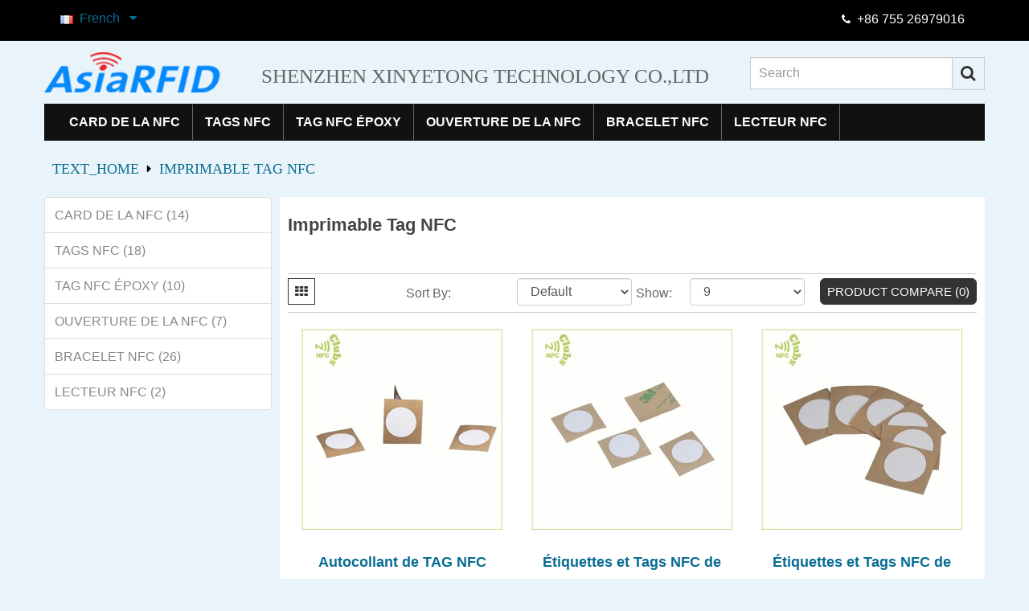

--- FILE ---
content_type: text/html; charset=utf-8
request_url: https://www.nfcclubs.com/fr/imprimable-tag-nfc
body_size: 4764
content:
<!DOCTYPE html>
<!--[if IE]><![endif]-->
<!--[if IE 8 ]><html dir="direction" lang="code" class="ie8"><![endif]-->
<!--[if IE 9 ]><html dir="direction" lang="code" class="ie9"><![endif]-->
<!--[if (gt IE 9)|!(IE)]><!-->
<html dir="direction" lang="code">
<!--<![endif]-->
<head>
<meta charset="UTF-8" />
<meta name="viewport" content="width=device-width, initial-scale=1">
<meta http-equiv="X-UA-Compatible" content="IE=edge">
<title>Imprimable Tag NFC</title>
<base href="https://www.nfcclubs.com/" />
<link rel="alternate" hreflang="en" href="https://www.nfcclubs.com/Printable-NFC-Tag" /><link rel="alternate" hreflang="de" href="https://www.nfcclubs.com/de/druckbare-nfc-tag" /><link rel="alternate" hreflang="ja" href="https://www.nfcclubs.com/ja/yin-shua-ke-neng-na-nfc-tagu" /><link rel="alternate" hreflang="ko" href="https://www.nfcclubs.com/ko/inswaeyong-nfc-taegeu" /><link rel="alternate" hreflang="pt" href="https://www.nfcclubs.com/pt/tag-de-nfc-para-impressao" /><link rel="alternate" hreflang="es" href="https://www.nfcclubs.com/es/imprimibles-etiquetas-nfc" /><link rel="alternate" hreflang="ru" href="https://www.nfcclubs.com/ru/verciya-dlya-pechati-nfc-tegov" />			
<meta name="description" content="Imprimable Tag NFC - &lt;p&gt;&lt;br&gt;&lt;/p&gt;" />
<meta name="keywords" content= "imprimable tag nfc" />
<script src="catalog/view/javascript/jquery/jquery-2.1.1.min.js" type="text/javascript"></script>
<link href="catalog/view/javascript/bootstrap/css/bootstrap.min.css" rel="stylesheet" media="screen" />
<script src="catalog/view/javascript/bootstrap/js/bootstrap.min.js" type="text/javascript"></script>
<link href="catalog/view/javascript/font-awesome/css/font-awesome.min.css" rel="stylesheet" type="text/css" />
<link href="//fonts.googleapis.com/css?family=Open+Sans:400,400i,300,700" rel="stylesheet" type="text/css" />
<link href="catalog/view/theme/blackdiamond/stylesheet/stylesheet.css" rel="stylesheet">
<script src="catalog/view/javascript/common.js" type="text/javascript"></script>
<link href="https://www.nfcclubs.com/fr/imprimable-tag-nfc" rel="canonical" />

			<link rel="stylesheet" href="catalog/view/javascript/jquery.cluetip.css" type="text/css" />
			<script src="catalog/view/javascript/jquery.cluetip.js" type="text/javascript"></script>
			
			<script type="text/javascript">
				$(document).ready(function() {
				$('a.title').cluetip({splitTitle: '|'});
				  $('ol.rounded a:eq(0)').cluetip({splitTitle: '|', dropShadow: false, cluetipClass: 'rounded', showtitle: false});
				  $('ol.rounded a:eq(1)').cluetip({cluetipClass: 'rounded', dropShadow: false, showtitle: false, positionBy: 'mouse'});
				  $('ol.rounded a:eq(2)').cluetip({cluetipClass: 'rounded', dropShadow: false, showtitle: false, positionBy: 'bottomTop', topOffset: 70});
				  $('ol.rounded a:eq(3)').cluetip({cluetipClass: 'rounded', dropShadow: false, sticky: true, ajaxCache: false, arrows: true});
				  $('ol.rounded a:eq(4)').cluetip({cluetipClass: 'rounded', dropShadow: false});  
				});
			</script>
			
</head>
<body class="product-category-114">
<nav id="top">
  <div class="container">
    
<!-- Language -->
<div class="pull-left" style="margin-top: 4px;">
<form action="https://www.nfcclubs.com/index.php?route=common/language/language" method="post" enctype="multipart/form-data" id="language_form">
 <div class="btn-group">

										<img src="image/flags/fr.png" alt="French" title="French">
		
		<a href="#" class="dropdown-toggle" data-hover="dropdown" data-toggle="dropdown"><img src="image/flags/fr.png" alt="French" title="French" width="0px" height="0px" /> French &nbsp;&nbsp<span class="fa fa-caret-down arrow"></span></a>
																													
		<ul class="dropdown-menu">
		  	  
		  <li><a href="en/"><img src="image/flags/gb.png" alt="English" title="English"> English</a></li>
	   	  
		  <li><a href="fr/"><img src="image/flags/fr.png" alt="French" title="French"> French</a></li>
	   	  
		  <li><a href="de/"><img src="image/flags/de.png" alt="Deutsch" title="Deutsch"> Deutsch</a></li>
	   	  
		  <li><a href="ja/"><img src="image/flags/jp.png" alt="Japanese" title="Japanese"> Japanese</a></li>
	   	  
		  <li><a href="ko/"><img src="image/flags/kr.png" alt="Korean" title="Korean"> Korean</a></li>
	   	  
		  <li><a href="pt/"><img src="image/flags/br.png" alt="Portugu" title="Portugu"> Portugu</a></li>
	   	  
		  <li><a href="es/"><img src="image/flags/es.png" alt="Spanish" title="Spanish"> Spanish</a></li>
	   	  
		  <li><a href="ru/"><img src="image/flags/ru.png" alt="Russian" title="Russian"> Russian</a></li>
	   		</ul>
	</div>
	
	<input type="hidden" name="code" value="" />
	<input type="hidden" name="redirect" value="https://www.nfcclubs.com/fr/imprimable-tag-nfc" />
</form>
</div>

    <div id="top-links" class="nav pull-right">
      <ul class="list-inline">
        <li style="color: #fff;"><span https://www.nfcclubs.com/fr/contact><i class="fa fa-phone"></i>&nbsp;&nbsp;</span>+86 755 26979016</li> 
     
      </ul>
    </div>
  </div>
</nav>
<header>
  <div class="container">
    <div class="row">
      <div class="col-sm-9">
        <div id="logo" class="col-sm-3">
              <a href="https://www.nfcclubs.com/fr/"><img src="https://www.nfcclubs.com/image/catalog/logo.png" title="nfcclubs" alt="nfcclubs" class="img-responsive" / ></a>
  
<!--<a href="https://www.nfcclubs.com/fr/"style="font-size: 25px;font-family:cursive;"><img src="https://www.nfcclubs.com/image/catalog/logo.png" title="nfcclubs" alt="nfcclubs<span style="float: right;" style="height: 50px;" >&nbsp;&nbsp;SHENZHEN XINYETONG TECHNOLOGY CO.,LTD</span></a>-->
          
                   
        </div>
        <div class="col-sm-9 txt" style="text-align: center; top:10px">
         <span style="font-size: 25px;font-family:cursive;">SHENZHEN XINYETONG TECHNOLOGY CO.,LTD</span>
        </div>
        
      </div>
    
 <style> @media (max-width: 768px){
       .col-sm-9 .txt {
       
       display: none; top:-10px }}
 </style>      
       
      <div class="col-sm-3" style="float: right;"><div id="search" class="input-group">
  <input type="text" name="search" value="" placeholder="Search" class="form-control input-lg" />
  <span class="input-group-btn">
    <button type="button" class="btn btn-default btn-lg"><i class="fa fa-search"></i></button>
  </span>
</div>
    </div>
  </div>
</header>
<div class="container">
  <nav id="menu" class="navbar">
    <div class="navbar-header"><span id="category" class="visible-xs">Categories</span>
      <button type="button" class="btn btn-navbar navbar-toggle" data-toggle="collapse" data-target=".navbar-ex1-collapse"><i class="fa fa-bars"></i></button>
    </div>
    <div class="collapse navbar-collapse navbar-ex1-collapse">
      <ul class="nav navbar-nav">
                        <li><a href="https://www.nfcclubs.com/fr/card-de-la-nfc">Card de la NFC</a></li>
                                <li class="dropdown"><a href="https://www.nfcclubs.com/fr/tags-nfc" class="dropdown-toggle" data-toggle="dropdown">Tags NFC</a>
          <div class="dropdown-menu">
            <div class="dropdown-inner">
                            <ul class="list-unstyled">
                                <li><a href="https://www.nfcclubs.com/fr/tags-nfc/blank-tags-nfc">Blank tags NFC (3)</a></li>
                                <li><a href="https://www.nfcclubs.com/fr/tags-nfc/imprimable-tag-nfc">Imprimable Tag NFC (6)</a></li>
                                <li><a href="https://www.nfcclubs.com/fr/tags-nfc/tags-nfc-anti-metal">Tags NFC anti-métal (9)</a></li>
                              </ul>
                          </div>
            <a href="https://www.nfcclubs.com/fr/tags-nfc" class="see-all">Show All Tags NFC</a> </div>
        </li>
                                <li><a href="https://www.nfcclubs.com/fr/étiquette-époxy-nfc">Tag NFC époxy</a></li>
                                <li><a href="https://www.nfcclubs.com/fr/ouverture-de-la-nfc">Ouverture de la NFC</a></li>
                                <li><a href="https://www.nfcclubs.com/fr/bracelet-nfc">Bracelet NFC</a></li>
                                <li><a href="https://www.nfcclubs.com/fr/lecteur-nfc">Lecteur NFC</a></li>
                      </ul>
    </div>
  </nav>
</div>
<div class="container">
  <ul class="breadcrumb">
        <li><a href="https://www.nfcclubs.com/fr/">text_home</a></li>
        <li><a href="https://www.nfcclubs.com/fr/imprimable-tag-nfc">Imprimable Tag NFC</a></li>
      </ul>
  <div class="row"><column id="column-left" class="col-sm-3 hidden-xs" style="padding-right: 10px;">
    <div class="list-group">
      <a href="https://www.nfcclubs.com/fr/card-de-la-nfc" class="list-group-item">Card de la NFC (14)</a>
        <a href="https://www.nfcclubs.com/fr/tags-nfc" class="list-group-item">Tags NFC (18)</a>
        <a href="https://www.nfcclubs.com/fr/étiquette-époxy-nfc" class="list-group-item">Tag NFC époxy (10)</a>
        <a href="https://www.nfcclubs.com/fr/ouverture-de-la-nfc" class="list-group-item">Ouverture de la NFC (7)</a>
        <a href="https://www.nfcclubs.com/fr/bracelet-nfc" class="list-group-item">Bracelet NFC (26)</a>
        <a href="https://www.nfcclubs.com/fr/lecteur-nfc" class="list-group-item">Lecteur NFC (2)</a>
    </div>
  </column>
                <div id="content" class="col-sm-9" style="padding-left: 10px;padding-right: 10px;">      <h2>Imprimable Tag NFC</h2>
            <div class="row">
                        <div class="col-sm-10"><p><br></p></div>
              </div>
     
                      
      <div class="row sortrow">
        <div class="col-md-2">
          <div class="btn-group hidden-xs">
 <!--           <button type="button" id="list-view" class="btn btn-default" data-toggle="tooltip" title="button_list"><i class="fa fa-th-list"></i></button>-->
            <button type="button" id="grid-view" class="btn btn-default" data-toggle="tooltip" title="button_grid"><i class="fa fa-th"></i></button>
          </div>
        </div>
        <div class="col-md-2 text-right">
          <label class="control-label" for="input-sort" style="float: left;padding-left: 5px;margin-top: 5px;">Sort By:</label>
        </div>
        <div class="col-md-2 text-right">
          <select id="input-sort" class="form-control" onchange="location = this.value;">
                                    <option value="https://www.nfcclubs.com/fr/imprimable-tag-nfc?sort=p.sort_order&amp;order=ASC" selected="selected">Default</option>
                                                <option value="https://www.nfcclubs.com/fr/imprimable-tag-nfc?sort=pd.name&amp;order=ASC">Name (A - Z)</option>
                                                <option value="https://www.nfcclubs.com/fr/imprimable-tag-nfc?sort=pd.name&amp;order=DESC">Name (Z - A)</option>
                                                <option value="https://www.nfcclubs.com/fr/imprimable-tag-nfc?sort=p.price&amp;order=ASC">Price (Low &gt; High)</option>
                                                <option value="https://www.nfcclubs.com/fr/imprimable-tag-nfc?sort=p.price&amp;order=DESC">Price (High &gt; Low)</option>
                                                <option value="https://www.nfcclubs.com/fr/imprimable-tag-nfc?sort=rating&amp;order=DESC">Rating (Highest)</option>
                                                <option value="https://www.nfcclubs.com/fr/imprimable-tag-nfc?sort=rating&amp;order=ASC">Rating (Lowest)</option>
                                                <option value="https://www.nfcclubs.com/fr/imprimable-tag-nfc?sort=p.model&amp;order=ASC">Model (A - Z)</option>
                                                <option value="https://www.nfcclubs.com/fr/imprimable-tag-nfc?sort=p.model&amp;order=DESC">Model (Z - A)</option>
                                  </select>
        </div>
        <div class="col-md-1 text-right">
          <label class="control-label" for="input-limit" style="float: left;padding-left: 5px;margin-top: 5px;">Show:</label>
        </div>
        <div class="col-md-2 text-right">
          <select id="input-limit" class="form-control" onchange="location = this.value;">
                                    <option value="https://www.nfcclubs.com/fr/imprimable-tag-nfc?limit=9" selected="selected">9</option>
                                                <option value="https://www.nfcclubs.com/fr/imprimable-tag-nfc?limit=25">25</option>
                                                <option value="https://www.nfcclubs.com/fr/imprimable-tag-nfc?limit=50">50</option>
                                                <option value="https://www.nfcclubs.com/fr/imprimable-tag-nfc?limit=75">75</option>
                                                <option value="https://www.nfcclubs.com/fr/imprimable-tag-nfc?limit=100">100</option>
                                  </select>
        </div>
		<div class="col-md-3 text-right"><a href="https://www.nfcclubs.com/index.php?route=product/compare" id="compare-total" class="btn btn-primary">Product Compare (0)</a></div>
      </div>
     
      <div class="row">
                <div class="product-layout product-list col-xs-12">
          <div class="product-thumb row">
            <div class="image col-sm-4 col-xs-12"><a href="https://www.nfcclubs.com/fr/imprimable-tag-nfc/autocollant-de-tag-nfc-ultralight-c-impression-personnalisee.html"><img src="https://www.nfcclubs.com/image/cache/catalog/RFID高频标签/13-56mhz-mf-s50-nfc-tags-and-labels-a5183-250x250.jpg" alt="Autocollant de TAG NFC Ultralight-C impression personnalisée" title="Autocollant de TAG NFC Ultralight-C impression personnalisée" class="img-responsive" /></a></div>
            <div class="col-sm-8 col-xs-12">
              <div class="caption col-md-8 col-sm-12 col-xs-12">
                <h4><a href="https://www.nfcclubs.com/fr/imprimable-tag-nfc/autocollant-de-tag-nfc-ultralight-c-impression-personnalisee.html">Autocollant de TAG NFC Ultralight-C impression personnalisée</a></h4>
               <p class="desc"> Personnaliser l’impression autocollant TAG NFC NTAG213  Nom de produitsAutocollant de TAG NFC Ultra..</p>


              </div>
             
            </div>
          </div>
        </div>
                <div class="product-layout product-list col-xs-12">
          <div class="product-thumb row">
            <div class="image col-sm-4 col-xs-12"><a href="https://www.nfcclubs.com/fr/imprimable-tag-nfc/etiquettes-et-tags-nfc-de-13-56-mhz-mf-s70-fr.html"><img src="https://www.nfcclubs.com/image/cache/catalog/RFID高频标签/13-56mhz-mf-s50-nfc-tags-and-labels-1464-250x250.jpg" alt="Étiquettes et Tags NFC de 13,56 MHZ MF S50" title="Étiquettes et Tags NFC de 13,56 MHZ MF S50" class="img-responsive" /></a></div>
            <div class="col-sm-8 col-xs-12">
              <div class="caption col-md-8 col-sm-12 col-xs-12">
                <h4><a href="https://www.nfcclubs.com/fr/imprimable-tag-nfc/etiquettes-et-tags-nfc-de-13-56-mhz-mf-s70-fr.html">Étiquettes et Tags NFC de 13,56 MHZ MF S50</a></h4>
               <p class="desc">Personnaliser l’impression autocollant MF S50 NFC étiquette NFCDescription spécifications de NFC puc..</p>


              </div>
             
            </div>
          </div>
        </div>
                <div class="product-layout product-list col-xs-12">
          <div class="product-thumb row">
            <div class="image col-sm-4 col-xs-12"><a href="https://www.nfcclubs.com/fr/imprimable-tag-nfc/etiquettes-et-tags-nfc-de-13-56-mhz-mf-s70.html"><img src="https://www.nfcclubs.com/image/cache/catalog/RFID高频标签/13-56mhz-mf-s70-nfc-tags-and-labels-1444-250x250.jpg" alt="Étiquettes et Tags NFC de 13,56 MHZ MF S70" title="Étiquettes et Tags NFC de 13,56 MHZ MF S70" class="img-responsive" /></a></div>
            <div class="col-sm-8 col-xs-12">
              <div class="caption col-md-8 col-sm-12 col-xs-12">
                <h4><a href="https://www.nfcclubs.com/fr/imprimable-tag-nfc/etiquettes-et-tags-nfc-de-13-56-mhz-mf-s70.html">Étiquettes et Tags NFC de 13,56 MHZ MF S70</a></h4>
               <p class="desc">Personnaliser l’impression autocollant MF S70 NFC étiquette NFCDescription spécifications de NFC puc..</p>


              </div>
             
            </div>
          </div>
        </div>
                <div class="product-layout product-list col-xs-12">
          <div class="product-thumb row">
            <div class="image col-sm-4 col-xs-12"><a href="https://www.nfcclubs.com/fr/imprimable-tag-nfc/etiquettes-et-tags-nfc-de-13-56-mhz-mf-s70-fr.html"><img src="https://www.nfcclubs.com/image/cache/catalog/RFID高频标签/printable-13-56mhz-ntag213-nfc-tags-and-labels-1467-250x250.jpg" alt="Étiquettes et Tags NFC d’imprimable 13,56 MHZ Ntag213" title="Étiquettes et Tags NFC d’imprimable 13,56 MHZ Ntag213" class="img-responsive" /></a></div>
            <div class="col-sm-8 col-xs-12">
              <div class="caption col-md-8 col-sm-12 col-xs-12">
                <h4><a href="https://www.nfcclubs.com/fr/imprimable-tag-nfc/etiquettes-et-tags-nfc-de-13-56-mhz-mf-s70-fr.html">Étiquettes et Tags NFC d’imprimable 13,56 MHZ Ntag213</a></h4>
               <p class="desc">Personnaliser l’impression autocollant Ntag213 NFC étiquette NFCDescription spécifications de NFC pu..</p>


              </div>
             
            </div>
          </div>
        </div>
                <div class="product-layout product-list col-xs-12">
          <div class="product-thumb row">
            <div class="image col-sm-4 col-xs-12"><a href="https://www.nfcclubs.com/fr/imprimable-tag-nfc/fabricant-alimentation-personnalisee-Ntag213-rouleau-autocollant-nfc-tag.html"><img src="https://www.nfcclubs.com/image/cache/catalog/RFID高频标签/13-56mhz-printable-nfc-ntag213-sticker-a5186-250x250.jpg" alt="Fabricant alimentation personnalisée ntag213 rouleau autocollant NFC Tag" title="Fabricant alimentation personnalisée ntag213 rouleau autocollant NFC Tag" class="img-responsive" /></a></div>
            <div class="col-sm-8 col-xs-12">
              <div class="caption col-md-8 col-sm-12 col-xs-12">
                <h4><a href="https://www.nfcclubs.com/fr/imprimable-tag-nfc/fabricant-alimentation-personnalisee-Ntag213-rouleau-autocollant-nfc-tag.html">Fabricant alimentation personnalisée ntag213 rouleau autocollant NFC Tag</a></h4>
               <p class="desc">Fabricant alimentation personnalisée ntag213 rouleau autocollant NFC Tag  :Fabricant d’alimentation ..</p>


              </div>
             
            </div>
          </div>
        </div>
                <div class="product-layout product-list col-xs-12">
          <div class="product-thumb row">
            <div class="image col-sm-4 col-xs-12"><a href="https://www.nfcclubs.com/fr/imprimable-tag-nfc/meilleur-prix-imprimable-nfc-autocollant-en-rouleau.html"><img src="https://www.nfcclubs.com/image/cache/catalog/RFID高频标签/best-price-printable-nfc-sticker-in-roll-1504-250x250.jpg" alt="Meilleur prix imprimable NFC autocollant en rouleau" title="Meilleur prix imprimable NFC autocollant en rouleau" class="img-responsive" /></a></div>
            <div class="col-sm-8 col-xs-12">
              <div class="caption col-md-8 col-sm-12 col-xs-12">
                <h4><a href="https://www.nfcclubs.com/fr/imprimable-tag-nfc/meilleur-prix-imprimable-nfc-autocollant-en-rouleau.html">Meilleur prix imprimable NFC autocollant en rouleau</a></h4>
               <p class="desc">Meilleur prix imprimable NFC autocollant en rouleau  :Meilleur prix imprimable autocollant NFC en ro..</p>


              </div>
             
            </div>
          </div>
        </div>
              </div>
      <div class="row">
        <div class="col-sm-6 text-left"></div>
        <div class="col-sm-6 text-right">text_pagination</div>
      </div>
      <br>
                  </div>
    </div>
</div>


<footer>
  <div class="container" style="padding-left: 10px;padding-right: 10px;">
  
  
<style type="text/css">

.ffoot {width:100%; margin:0 auto; height:100%;}

.ffoot li{ list-style:none; float:left; }

.ffoot a{ color: #CCC;}

.fa a{ font-size:16px;  font-family:Arial, Helvetica, sans-serif;}



</style>  

  <div>
  <ul style="padding-left: 20px;">
  
  
          <li style="margin-left:0px; margin-right:50px;display: inline-block;"><img src="../image/catalog/logo.png" title="<b>Notice</b>: Undefined variable: name in <b>/www/wwwroot/nfcclubs.com/catalog/view/theme/blackdiamond/template/common/footer.tpl</b> on line <b>25</b>" alt="<b>Notice</b>: Undefined variable: name in <b>/www/wwwroot/nfcclubs.com/catalog/view/theme/blackdiamond/template/common/footer.tpl</b> on line <b>25</b>" style = "width:150px; height:40px;" /></li>
        
                    <li style="line-height:50px;display: inline-block;"><a href="https://www.nfcclubs.com/fr/a-propos-de-nous.html">À propos de nous</a></li>
                    
          <li style="line-height:50px;padding-left: 5px;padding-right: 5px;display: inline-block;">|</li>
          <!--li style="line-height:50px;padding-left: 10px;padding-right: 10px;display: inline-block;"><a href="https://www.nfcclubs.com/fr/contact">Contact Us</a></li-->
 

          <li class="fa fa-phone" style="line-height:50px;padding-left: 10px;padding-right: 10px;"><a href="https://www.nfcclubs.com/" target="_blank">&nbsp;(86)755 2697 9016</a></li>
            

          <li class="fa fa-skype" style="line-height:50px;padding-left: 10px;padding-right: 10px;"><a href="callto://xyt-kevin target="_blank"">&nbsp;xyt-marketing</a></li>
            

          <li class="fa fa-envelope-o" style="line-height:50px;padding-left: 10px;padding-right: 10px;"><a href="mailto:marketing@asiarfid.com" target="_blank">&nbsp;marketing@asiarfid.com </a></li>
            

          <li class="fa fa-facebook" style="line-height:50px;padding-left: 10px;padding-right: 10px;"><a href="https://facebook.com/asiarfid" target="_blank">&nbsp;Facebook</a></li>
            

          <li class="fa fa-youtube" style="line-height:50px;padding-left: 10px;padding-right: 10px;"><a href="https://www.youtube.com/channel/UC4T6U7aZIl5917ZVD7wBO0w/feed" target="_blank">&nbsp;Youtube</a></li>

          <li class="fa fa-twitter" style="line-height:50px;padding-left: 10px;padding-right: 10px;"><a href="https://twitter.com/asiarfid" target="_blank">&nbsp;twitter</a></li>

</ul>
</div>
<hr>
<div>
  <div id="powered"style="text-align: center"><a href="https://rfid-smart.com/RFID-Wristbands" target="_blank">Inkjet Card</a> | <a href="https://www.nfcclubs.com/nfc-card" target="_blank">RFID Cards</a> | <a href="https://www.nfcclubs.com/nfc-tag" target="_blank">RFID Lables</a> | <a href="https://www.nfcclubs.com/nfc-card" target="_blank">HF RFID Card</a> | <a href="https://www.nfcclubs.com/nfc-wristband" target="_blank">RFID Wristbands</a> | <a href="https://www.rfid-smart.com/RFID-Tags/RFID-Stickers" target="_blank">NFC Sticker</a> 
  </div>
     <div class="clearfix" style="text-align: center">
      <hr style="width: 50%;">Powered By <a href="https://www.nfcclubs.com/">nfcclubs</a>XinYeTong INC  &copy; 2015
     </div>
</div>
<br>

</div>
</footer>





<!--script type="text/javascript" src="http://cs.ecqun.com/?id=499919&scheme=1" charset="utf-8"></script-->


<script>
  (function(i,s,o,g,r,a,m){i['GoogleAnalyticsObject']=r;i[r]=i[r]||function(){
  (i[r].q=i[r].q||[]).push(arguments)},i[r].l=1*new Date();a=s.createElement(o),
  m=s.getElementsByTagName(o)[0];a.async=1;a.src=g;m.parentNode.insertBefore(a,m)
  })(window,document,'script','https://www.google-analytics.com/analytics.js','ga');

  ga('create', 'UA-84990882-2', 'auto');
  ga('send', 'pageview');

</script>

</body></html>

--- FILE ---
content_type: text/css
request_url: https://www.nfcclubs.com/catalog/view/theme/blackdiamond/stylesheet/stylesheet.css
body_size: 4513
content:
body {
	font-family: Arial;
	font-weight: 400;
	color: #666;
	font-size: 16px;
	line-height: 27px;
	width: 100%;
	max-width: 100%;
/*	background:url(../image/homebg.jpg) repeat-x 0 -329px;*/
}
body.common-home {
 /*   background:url(../image/homebg.jpg) repeat-x 0 50px;*/
}

@media (max-width: 760px){ 
table {
    width: 100%!important;
    max-width: 100%!important;
    border-spacing: 0;
}}

p {
    display: block;
    margin-block-start: 0;
    margin-block-end: 0;
    margin-inline-start: 0px;
    margin-inline-end: 0px;
}

h1, h2, h3, h4, h5, h6 {
	color: #444;
}
/* default font size */
.fa {
	
}
/* Override the bootstrap defaults */
h1 {
	font-size: 27px;
	font-family: 'Oswald', sans-serif;
	font-weight:700;

}
h2 {
	font-size: 22px;
	font-family: 'Oswald', sans-serif;
	font-weight:700;
    line-height: 30px;
}
h3 {
	font-size: 18px;
	font-family: 'Oswald', sans-serif;
	font-weight:700;
	line-height: 27px;
	
	text-transform: uppercase;
}
h4 {
	font-size: 16px;
}
h5 {
	font-size: 15px;
}
h6 {
	font-size: 16px;
}
a {
	color: #096d93;
}
a:hover {
	text-decoration: none;
}
legend {
	font-size: 18px;
	padding: 7px 0px
}
label {
	font-size: 16px;
	font-weight: normal;
}
select.form-control, textarea.form-control, input[type="text"].form-control, input[type="password"].form-control, input[type="datetime"].form-control, input[type="datetime-local"].form-control, input[type="date"].form-control, input[type="month"].form-control, input[type="time"].form-control, input[type="week"].form-control, input[type="number"].form-control, input[type="email"].form-control, input[type="url"].form-control, input[type="search"].form-control, input[type="tel"].form-control, input[type="color"].form-control {
	font-size: 16px;
}
.input-group input, .input-group select, .input-group .dropdown-menu, .input-group .popover {
	font-size: 16px;
}
.input-group .input-group-addon {
	font-size: 16px;
	height: 30px;
}

table.table thead td{background:#333; color:#fff}

/* Fix some bootstrap issues */
span.hidden-xs, span.hidden-sm, span.hidden-md, span.hidden-lg {
	display: inline;
}

.nav-tabs {
	margin-bottom: 15px;

}
div.required .control-label:before {
	content: '* ';
	color: #F00;
	font-weight: bold;
}
/* Gradent to all drop down menus */
.dropdown-menu li > a:hover {
	text-decoration: none;
	color: #ffffff;
	background-color: #229ac8;
	background-image: linear-gradient(to bottom, #23a1d1, #1f90bb);
	background-repeat: repeat-x;
}
/* top */
#top {
	background-color: #000;
	border-bottom: 1px solid #111;
	padding: 4px 0px 3px 0;
	margin: 0 0 20px 0;
	min-height: 40px;
}
#top .container {
	padding: 0 20px;
}
#top #currency .currency-select {
	text-align: left;
}
#top #currency .currency-select:hover {
	text-shadow: none;
	color: #ffffff;
	background-color: #229ac8;
	background-image: linear-gradient(to bottom, #23a1d1, #1f90bb);
	background-repeat: repeat-x;
}
#top .btn-link, #top-links li, #top-links a {
	color: #888;
	
	text-decoration: none;
}
#top  .nav .open > a, #top  .nav .open > a:focus, #top  .nav .open > a:hover{background:none; color:#fff}
#top .btn-link:hover, #top-links a:hover {
	color: #444;
}
#top-links .dropdown-menu a {
	text-shadow: none;
}
#top-links .dropdown-menu a:hover {
	color: #FFF;
}
#top .btn-link strong {
	font-size: 16px;
        line-height: 25px;
}
#top-links {
	padding-top: 6px;
}
#top-links a + a {
	margin-left: 15px;
}
#top-links  i.fa{font-size:14px;}
/* logo */
#logo {
	bottom: 10px;
}

@media (max-width: 767px) {
#logo {
	margin: 5px 0px 30px 60px;
	bottom: 0px;
}}

/* search */
#search {
/*	margin-bottom: 10px;*/
    top: 0px;
}
@media (max-width: 767px) {
#search {
	margin-bottom: 10px;
    top: 0px;
    width: 90%;
    margin-left: 5%;
}}

#search .input-lg {
	height: 40px;
	line-height: 27px;
	padding: 0 10px;
	border-radius:0px;
}
#search .btn-lg {
	font-size: 16px;
	line-height: 18px;
	padding: 10px 35px;
	text-shadow: 0 1px 0 #FFF;
	border-color:#ccc;
}
#search i.fa{font-size:20px;}

#search .btn-lg {
	
	padding:9px 10px;
	}
/* cart */
#cart {
	
}
#cart > .btn {
	font-size: 16px;
	line-height: 25px;
	color: #FFF;
}
#cart.open > .btn {
	background-image: none;
	background-color: #FFFFFF;
	border: 1px solid #E6E6E6;
	color: #666;
	box-shadow: none;
	text-shadow: none;
}
#cart.open > .btn:hover {
	color: #444;
}
#cart .dropdown-menu {
	background: #eee;
	z-index: 1001;
}
#cart .dropdown-menu {
	min-width: 100%;
}
	@media (max-width: 478px) {
		#cart .dropdown-menu {
			width: 100%;
		}
	}
#cart .dropdown-menu table {
	margin-bottom: 10px;
}
#cart .dropdown-menu li > div {
	min-width: 427px;
	padding: 0 10px;
}
	@media (max-width: 478px) {
		#cart .dropdown-menu li > div {
			min-width: 100%;
		}
	}
#cart .dropdown-menu li p {
	margin: 20px 0;
}
/* menu */
#menu {
	background-color: #111;
	background-image: none;
	background-repeat: repeat-x;
	border-color: #111;
	min-height: 40px;
	border-radius:0px;
}
#menu .nav > li > a {
	color: #fff;
	text-shadow: 0 -1px 0 rgba(0, 0, 0, 0.25);
	padding: 10px 15px 10px 15px;
	min-height: 15px;
	background-color: transparent;
	font-size: 16px;
	text-transform: uppercase;
	border-right:solid 1px #666;
	font-weight: bold;
}
#menu .nav > li > a:hover, #menu .nav > li.open > a {
	background-color: #000;
}
#menu .dropdown-menu {
	padding-bottom: 0;
	padding:0px;
}
#menu .dropdown-inner {
	display: table;
}
#menu .dropdown-inner ul {
	display: table-cell;
	width:220px;
}
#menu .dropdown-inner a {
	min-width: 250px;
	display: block;
	padding: 5px 20px;
	clear: both;
	line-height: 24px;
	color: #333;
	font-size: 16px;
	background:#fff;
}
#menu .dropdown-inner li a:hover {
	color: #FFFFFF;
	background:#333;
}
#menu .see-all {
	display: block;
	margin-top: 0.5em;
	border-top: 1px solid #DDD;
	padding: 3px 20px;
	-webkit-border-radius: 0 0 4px 4px;
	-moz-border-radius: 0 0 4px 4px;
	border-radius: 0 0 3px 3px;
	font-size: 16px;
}
#menu .see-all:hover, #menu .see-all:focus {
	text-decoration: none;
	color: #ffffff;
	background-color: #333;

	background-repeat: repeat-x;
}
#menu #category {
	float: left;
	padding-left: 15px;
	font-size: 18px;
	text-transform:uppercase;
	font-weight: 700;
	line-height: 45px;
	color: #fff;
	text-shadow: 0 1px 0 rgba(0, 0, 0, 0.2);
}
#menu .btn-navbar {
	font-size: 22px;
	font-stretch: expanded;
	color: #FFF;
	padding: 0px 11px;
	float: right;
	background-color: #333;
	background-repeat: repeat-x;
	
}
#menu .btn-navbar:hover, #menu .btn-navbar:focus, #menu .btn-navbar:active, #menu .btn-navbar.disabled, #menu .btn-navbar[disabled] {
	color: #ffffff;
	background-color: #333;
}
@media (min-width: 768px) {
	#menu .dropdown:hover .dropdown-menu {
		display: block;
	}
}
@media (max-width: 767px) {
	#menu {
		border-radius: 4px;
		top: 10px;
	}
	#menu div.dropdown-inner > ul.list-unstyled {
		display: block;
	}
	#menu div.dropdown-menu {
		margin-left: 0 !important;
		padding-bottom: 10px;
		background-color: rgba(0, 0, 0, 0.1);
	}
	#menu .dropdown-inner {
		display: block;
	}
	#menu .dropdown-inner a {
		width: 100%;
		color: #333;
	}
	#menu .dropdown-menu a:hover,
	#menu .dropdown-menu ul li a:hover {
		background: rgba(0, 0, 0, 0.1);
	}
	#menu .see-all {
		margin-top: 0;
		border: none;
		border-radius: 0;
		color: #fff;
	}
}
/* content */
#content {
	min-height: 367px;
    background-color: #fff;
    margin-bottom: 0px;
    padding-left: 5px;
    padding-right: 5px;
}
/* footer */
footer {
	margin-top: 30px;
	padding-top: 30px;
	background-color: #303030;
	border-top: 1px solid #ddd;
	color: #e2e2e2;
}
footer hr {
	border-top: none;
	border-bottom: 1px solid #666;
}
footer a {
	color: #ccc;
}
footer a:hover {
	color: #fff;
}
footer h5 {
	font-family: 'Open Sans', sans-serif;
	font-size: 13px;
	font-weight: bold;
	text-transform:uppercase;
	color: #fff;
	min-height:55px;
}
/* alert */
.alert {
	padding: 5px 10px;
    width: 380px;
    max-width: 100%;
}
/* breadcrumb */
/*.breadcrumb {
	margin: 0 0 20px 0;
	padding: 0px 0;
	border: 0px solid #ddd;
	background:none;
}
.breadcrumb i {
	font-size: 16px;
}
.breadcrumb > li {
	text-shadow: 0 1px 0 #FFF;
	padding: 0 20px;
	position: relative;
/*	white-space: nowrap;*/
/*}
.breadcrumb > li + li:before {
	content: '';
	padding: 0;
}
.breadcrumb > li:after {
	content: '';
	display: block;
	position: absolute;
	top: 5px;
	right: 10px;
	width: 15px;
	height: 15px;
	border-right: 1px solid #DDD;
	border-bottom: 1px solid #DDD;
	-webkit-transform: rotate(-45deg);
	-moz-transform: rotate(-45deg);
	-o-transform: rotate(-45deg);
	transform: rotate(-45deg);
}*/

.breadcrumb {

	border:0;

    font-size: 16px;

    padding:0;

	border-radius:0;

	background:none;
	
	margin: 0 10px 20px;

}

.breadcrumb a {

	font-family:'archivoNarrow-bold';

	font-size:18px;

	text-transform:uppercase;
    
    line-height: 30px;
}

.breadcrumb i {

	font-size: 18px;

}

.breadcrumb > li {

	text-shadow: 0 1px 0 #FFF;

	padding: 0 20px;

	position: relative;

	white-space: break-spaces;

}

.breadcrumb > li + li:before {

	content: '';

	padding: 0;

}

.breadcrumb > li:after {

	

}

.breadcrumb li {

	background: url("../image/breadcrumbs.png") no-repeat scroll 100% 50%;

	padding:0 15px 0 0;

	margin:0 6px 0 0;

	display:inline-block;

}

.breadcrumb li:last-child { background:none; }

.pagination {

	margin: 0;

}



.pagination {
	margin: 0;
}
/* buttons */
.buttons {
	margin: 1em 0;
}
.btn {
	padding: 2px 8px;
	font-size: 15px;
	text-transform:uppercase;
	border: 1px solid #333;
	border-radius: 0px;
	
}
.btn-xs {
	font-size: 16px;
}
.btn-sm {
	font-size: 16px;
}
.btn-lg {
	padding: 5px 15px;
	font-size: 16px;
}
.btn-group > .btn, .btn-group > .dropdown-menu, .btn-group > .popover {
	font-size: 16px;
}
.btn-group > .btn-xs {
	font-size: 16px;
}
.btn-group > .btn-sm {
	font-size: 16px;
}
.btn-group > .btn-lg {
	font-size: 16px;
}
.btn-default {
	color: #333;
	text-shadow: 0 1px 0 rgba(255, 255, 255, 0.5);
	background-color: #e7e7e7;
	background-image: linear-gradient(to bottom, #eeeeee, #dddddd);
	background-repeat: repeat-x;
	border-color: #333;
}
.btn-primary {
	color: #ffffff;
	text-shadow: 0 -1px 0 rgba(0, 0, 0, 0.25);
	background-color: #333;
	border-radius: 6px;
	border-color: #333;
}
.btn-primary:hover, .btn-primary:active, .btn-primary.active, .btn-primary.disabled, .btn-primary[disabled] {
	background-color: #1f90bb;
	background-position: 0 -15px;
}
.btn-warning {
	color: #ffffff;
	text-shadow: 0 -1px 0 rgba(0, 0, 0, 0.25);
	background-color: #faa732;
	background-image: linear-gradient(to bottom, #fbb450, #f89406);
	background-repeat: repeat-x;
	border-color: #f89406 #f89406 #ad6704;
}
.btn-warning:hover, .btn-warning:active, .btn-warning.active, .btn-warning.disabled, .btn-warning[disabled] {
	box-shadow: inset 0 1000px 0 rgba(0, 0, 0, 0.1);
}
.btn-danger {
	color: #ffffff;
	text-shadow: 0 -1px 0 rgba(0, 0, 0, 0.25);
	background-color: #da4f49;
	background-image: linear-gradient(to bottom, #ee5f5b, #bd362f);
	background-repeat: repeat-x;
	border-color: #bd362f #bd362f #802420;
}
.btn-danger:hover, .btn-danger:active, .btn-danger.active, .btn-danger.disabled, .btn-danger[disabled] {
	box-shadow: inset 0 1000px 0 rgba(0, 0, 0, 0.1);
}
.btn-success {
	color: #ffffff;
	text-shadow: 0 -1px 0 rgba(0, 0, 0, 0.25);
	background-color: #5bb75b;
	background-image: linear-gradient(to bottom, #62c462, #51a351);
	background-repeat: repeat-x;
	border-color: #51a351 #51a351 #387038;
}
.btn-success:hover, .btn-success:active, .btn-success.active, .btn-success.disabled, .btn-success[disabled] {
	box-shadow: inset 0 1000px 0 rgba(0, 0, 0, 0.1);
}
.btn-info {
	color: #ffffff;
	text-shadow: 0 -1px 0 rgba(0, 0, 0, 0.25);
	background-color: #df5c39;
	background-image: linear-gradient(to bottom, #e06342, #dc512c);
	background-repeat: repeat-x;
	border-color: #dc512c #dc512c #a2371a;
}
.btn-info:hover, .btn-info:active, .btn-info.active, .btn-info.disabled, .btn-info[disabled] {
	background-image: none;
	background-color: #df5c39;
}
.btn-link {
	border-color: rgba(0, 0, 0, 0);
	cursor: pointer;
	color: #23A1D1;
	border-radius: 0;
}
.btn-link, .btn-link:active, .btn-link[disabled] {
	background-color: rgba(0, 0, 0, 0);
	background-image: none;
	box-shadow: none;
}
.btn-inverse {
	color: #ffffff;
	text-shadow: 0 -1px 0 rgba(0, 0, 0, 0.25);
	background-color: #363636;
	background-image: linear-gradient(to bottom, #444444, #222222);
	background-repeat: repeat-x;
	border-color: #222222 #222222 #000000;
}
.btn-inverse:hover, .btn-inverse:active, .btn-inverse.active, .btn-inverse.disabled, .btn-inverse[disabled] {
	background-color: #222222;
	background-image: linear-gradient(to bottom, #333333, #111111);
}
/* list group */
.list-group a {
	border: 1px solid #DDDDDD;
	color: #888888;
	padding: 8px 12px;
	text-transform:uppercase;
}
.list-group a.active, .list-group a.active:hover, .list-group a:hover {
	color: #fff;
	background: #333;
	border: 1px solid #DDDDDD;
	
	
}
/* carousel */
.carousel-caption {
	color: #FFFFFF;
	text-shadow: 0 1px 0 #000000;
}
.carousel-control .icon-prev:before {
	content: '\f053';
	font-family: FontAwesome;
}
.carousel-control .icon-next:before {
	content: '\f054';
	font-family: FontAwesome;
}
/* Short */
.sortrow{border-bottom:solid 1px #ccc; border-top:solid 1px #ccc; padding:5px 0; clear:both; display:block}

/* Refine */
.refine h3{font-family:"Open Sans",arial,serif; font-size:14px; text-transform:uppercase; font-weight:normal; float:left; margin:6px 10px 0 0;}
.refine  ul{list-style:none; margin:0px; padding:0px; float:left}
.refine  ul li{float:left; list-style:none; margin:0px; padding:0px 10px 0 0;}
/* product list */
/* GRID */
.product-layout{padding-top:20px; min-height: auto;; text-align:center}
.product-layout p.desc{display:none;}

.product-layout .product-thumb .caption {text-align:center; width:100%}
.product-layout.product-grid .product-thumb .image {
	text-align: center;
	width:100%;
}
.product-layout.product-grid .col-sm-8,.product-layout.product-grid .col-sm-3, .product-layout.product-grid .product-thumb .button-group{width:100%;}


.product-layout:hover{box-shadow:0 0px 1px #ccc inset}
.product-thumb {
	border: 0px solid #ddd;
	margin-bottom: 20px;
	overflow: auto;
}
.product-layout.product-grid .product-thumb {text-align:center}

.product-thumb .image a {
	display: block;
}
.product-thumb .image a:hover {
	opacity: 1;
}
.product-thumb .image img {
	margin-left: auto;
	margin-right: auto;
}
.product-grid .product-thumb .image {
	float: none;
}
/* PRODUCT LIST */
.product-layout.product-list{min-height:150px; border-bottom:solid 1px #ccc}
.product-layout.product-list  p.desc{display:block;}
.product-layout.product-list  {padding-top:20px;}


.product-thumb h4 {
	font-weight: bold;
   text-align: center;
    line-height: 30px;
    height: 60px;
    margin: 25px 20px 20px 20px;
    overflow: hidden;
    text-overflow: ellipsis;
    display: -webkit-box;
    -webkit-line-clamp: 2;
    -webkit-box-orient: vertical;
    font-size: 18px;
}
.product-layout.product-list .product-thumb .caption {
	padding: 0 20px;
	text-align:left;
	
}
.product-list .product-thumb .caption {
	
}
@media (max-width: 1200px) {
.product-grid .product-thumb .caption {
	min-height: 210px;
	padding: 0 10px;
}
}
@media (max-width: 767px) {
.product-list .product-thumb .caption {
	min-height: 0;
	margin-left: 0;
	padding: 0 10px;
}
.product-grid .product-thumb .caption {
	min-height: 0;
}
}
.product-thumb .rating {
	padding-bottom: 10px;
}
.rating .fa-stack {
	font-size: 8px;
}
.rating .fa-star-o {
	color: #999;
	font-size: 16px;
}
.rating .fa-star {
	color: #FC0;
	font-size: 16px;
}
.rating .fa-star + .fa-star-o {
	color: #E69500;
}
h2.price {
	margin: 0;
}
.product-thumb .price {
	color: #444;
}
.product-thumb .price-new {
	font-weight: 600;
}
.product-thumb .price-old {
	color: #ff0000;
	text-decoration: line-through;
	margin-left: 10px;
}
.product-thumb .price-tax {
	color: #999;
	font-size: 16px;
	display: block;
}
.product-thumb .button-group {
	
	overflow: auto;
	text-align: center;
	
}


.product-list .product-thumb .button-group {
	border-left: 0px solid #ddd;
	text-align:left;
}
.product-list .product-thumb .button-group button{margin:0px;}
@media (max-width: 768px) {
	.product-list .product-thumb .button-group {
		border-left: none;
	}
}
.product-thumb .button-group button{
	
	border: none;
	display: inline-block;
	
	background: none;
	color: #888;
	line-height: 35px;
	font-weight: normal;
	text-align: center;
	text-transform: uppercase;
	margin:0 auto
}
.product-thumb .button-group button:hover{background:none;}
.product-thumb .button-group  button:first-child {display:block}
.product-thumb .button-group button +button{}
.product-layout.product-list .product-thumb .button-group button{display:block}
.product-thumb .button-group button:first-child{
	padding:3px 15px;
	line-height:25px;
	font-size:11px;
	color:#333;
	border:solid 1px #333;
}
.product-layout.product-thumb .button-group button + button {
	width: 40px;
	border-left: 0px solid #ddd; 
	
}
.product-layout.product-list{display:inline-block}
.product-layout.product-list .product-thumb .button-group button + button {display:inline-block}
.product-thumb .button-group button:nth-child(2){clear:both;}

.product-thumb .button-group button:hover {
	color: #444;
	background-color: #ccc;
	text-decoration: none;
	cursor: pointer;
}
.product-layout.product-list .product-thumb .button-group button + button:hover{background-color: #fff;}
@media (max-width: 1200px) {
	.product-thumb .button-group button, .product-thumb .button-group button + button {
		width: 33.33%;
	}
	
}

@media (max-width: 767px) {
	.product-thumb .button-group button, .product-thumb .button-group button + button {
		width: 33.33%;
	}
	
}
.thumbnails {
	overflow: auto;
	clear: both;
	list-style: none;
	padding: 0;
	margin: 0;
}
.thumbnails > li {
	margin-left: 0px;
}
.thumbnails {
	margin-left: 0px;
}
.thumbnails > img {
	width: 100%;
}
.image-additional a {
	margin-bottom: 20px;
	padding: 5px;
	display: block;
	border: 1px solid #ddd;
}
.image-additional {
	max-width: 78px;
}
.thumbnails .image-additional {
	float: left;
	margin-left: 20px;
}

/* fixed colum left + content + right*/
@media (min-width: 768px) {
    #column-left  .product-layout .col-md-3 {
       width: 100%;
    }
    #column-left + #content .product-layout .col-md-3 {
       width: 50%;
    }
    #column-left + #content + #column-right .product-layout .col-md-3{
       width: 100%;
    }
    #content + #column-right .product-layout .col-md-3{
       width: 100%;
    }
}

/* fixed product layouts used in left and right columns */
#column-left .product-layout,
#column-right .product-layout {
	width: 100%;
}

/* fixed mobile cart quantity input */
.input-group .form-control[name^=quantity] {
	min-width: 50px;
}

header #cart .btn-inverse {
    color: #333;
    text-shadow:none;
    background:none;
	background-color: none;
    background-image: none;
    background-repeat: none;
    border: none;
	box-shadow:none;
}
header #cart  .btn-inverse i{background:url(../image/cart.png) no-repeat; display:block; float:left; width:35px; height:30px;}
header #cart .btn-inverse i:before{content:'';}
header #cart  .btn-inverse span{padding-top:0px; float:left; padding-left:10px; line-height:28px;}

#cart > .btn {
    line-height: 27px;
    color: #FFF;
    font-size: 18px;
}

.btn-default {background:none;}

.owl-wrapper-outer {
	box-shadow: none;
}
#slideshow0{background:none}
#carousel0 .owl-wrapper-outer {
    border: none;
    border-radius: none;
    box-shadow: none;
}

/* Extra Small Devices, .visible-xs-* */
@media (max-width: 767px) {
.product-layout .product-thumb .button-group button {width:auto}
.product-layout .product-thumb .button-group button + button {display:inline-block}
.sortrow .text-right{text-align:left}
.sortrow .col-md-3{padding:10px 0px}
body {
	
	background:url(../image/homebg.jpg) repeat-x 0 -250px;
}
body.common-home {background:url(../image/homebg.jpg) repeat-x 0 -80px;}
}

/* Small Devices, .visible-sm-* */
@media (min-width: 768px) and (max-width: 991px) {
body.common-home {background:url(../image/homebg.jpg) repeat-x 0 -80px;}
.product-layout .product-thumb .button-group button {width:auto}
.product-layout .product-thumb .button-group button + button {display:inline-block}
}

/* Medium Devices, .visible-md-* */
@media (min-width: 992px) and (max-width: 1199px) {
.product-layout .product-thumb .button-group button {width:auto}
.product-layout:hover .product-thumb .button-group button + button {display:inline-block}
}

/* Large Devices, .visible-lg-* */
@media (min-width: 1200px) {
.product-layout .product-thumb .button-group button + button{display:none;}
.product-layout:hover .product-thumb .button-group button + button {display:inline-block}
}

--- FILE ---
content_type: text/plain
request_url: https://www.google-analytics.com/j/collect?v=1&_v=j102&a=1392906698&t=pageview&_s=1&dl=https%3A%2F%2Fwww.nfcclubs.com%2Ffr%2Fimprimable-tag-nfc&ul=en-us%40posix&dt=Imprimable%20Tag%20NFC&sr=1280x720&vp=1280x720&_u=IEBAAEABAAAAACAAI~&jid=1257058&gjid=903943629&cid=1599184250.1765163942&tid=UA-84990882-2&_gid=1765932309.1765163942&_r=1&_slc=1&z=286227618
body_size: -450
content:
2,cG-LNEM0V89EQ